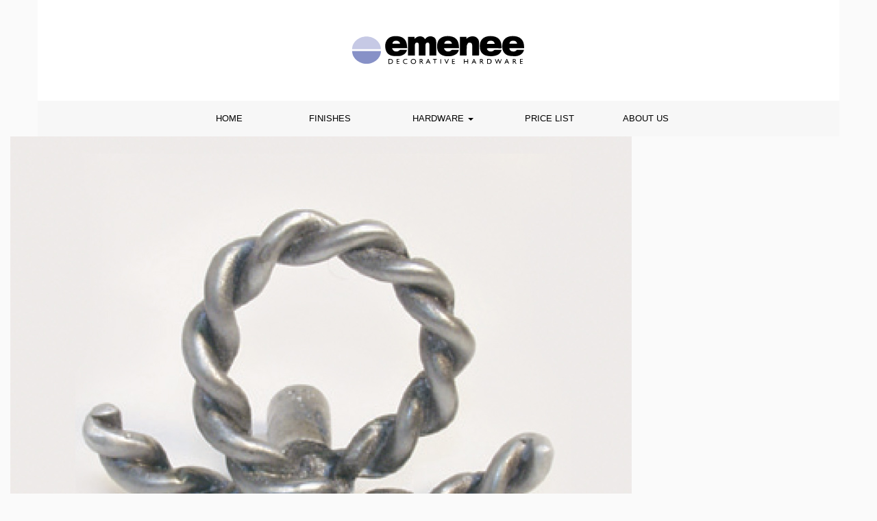

--- FILE ---
content_type: text/html; charset=UTF-8
request_url: http://emenee.com/sc_work/or-328/
body_size: 6631
content:
<!doctype html><html lang="en" class="no-js"><head><meta charset="UTF-8"><title>OR 328 - Emenee : Emenee</title><link href="http://emenee.com/wp-content/themes/html5blank/img/icons/favicon.ico" rel="shortcut icon"><link href="http://emenee.com/wp-content/themes/html5blank/img/icons/touch.png" rel="apple-touch-icon-precomposed"><link rel="apple-touch-icon" sizes="180x180" href="http://emenee.com/wp-content/themes/html5blank/img/favicon/apple-touch-icon.png"><link rel="icon" type="image/png" href="http://emenee.com/wp-content/themes/html5blank/img/favicon/favicon-32x32.png" sizes="32x32"><link rel="icon" type="image/png" href="http://emenee.com/wp-content/themes/html5blank/img/favicon/favicon-16x16.png" sizes="16x16"><link rel="manifest" href="http://emenee.com/wp-content/themes/html5blank/img/favicon/manifest.json"><link rel="mask-icon" href="http://emenee.com/wp-content/themes/html5blank/img/favicon/safari-pinned-tab.svg" color="#8791c7"><meta name="theme-color" content="#ffffff"><link rel="alternate" type="application/rss+xml" title="Emenee" href="http://emenee.com/feed/" /><meta http-equiv="X-UA-Compatible" content="IE=edge,chrome=1"><meta name="viewport" content="width=device-width, initial-scale=1.0"><meta name="description" content="Decorative Hardware"><link href="https://fonts.googleapis.com/css?family=Suranna:300&text=ABCDEFGHIJKLMNOPQRSTUVWXY|Open+Sans:300,600" rel="stylesheet"><meta name='robots' content='index, follow, max-image-preview:large, max-snippet:-1, max-video-preview:-1' /><style>img:is([sizes="auto" i], [sizes^="auto," i]) { contain-intrinsic-size: 3000px 1500px }</style><link rel="canonical" href="https://emenee.com/sc_work/or-328/" /><meta property="og:locale" content="en_US" /><meta property="og:type" content="article" /><meta property="og:title" content="OR 328 - Emenee" /><meta property="og:url" content="https://emenee.com/sc_work/or-328/" /><meta property="og:site_name" content="Emenee" /><meta property="og:image" content="https://emenee.com/graphics/OR-328.jpg" /><meta property="og:image:width" content="907" /><meta property="og:image:height" content="734" /><meta property="og:image:type" content="image/jpeg" /><meta name="twitter:card" content="summary_large_image" /> <script type="application/ld+json" class="yoast-schema-graph">{"@context":"https://schema.org","@graph":[{"@type":"WebPage","@id":"https://emenee.com/sc_work/or-328/","url":"https://emenee.com/sc_work/or-328/","name":"OR 328 - Emenee","isPartOf":{"@id":"https://emenee.com/#website"},"primaryImageOfPage":{"@id":"https://emenee.com/sc_work/or-328/#primaryimage"},"image":{"@id":"https://emenee.com/sc_work/or-328/#primaryimage"},"thumbnailUrl":"http://emenee.com/graphics/OR-328.jpg","datePublished":"2016-08-23T02:32:41+00:00","breadcrumb":{"@id":"https://emenee.com/sc_work/or-328/#breadcrumb"},"inLanguage":"en","potentialAction":[{"@type":"ReadAction","target":["https://emenee.com/sc_work/or-328/"]}]},{"@type":"ImageObject","inLanguage":"en","@id":"https://emenee.com/sc_work/or-328/#primaryimage","url":"http://emenee.com/graphics/OR-328.jpg","contentUrl":"http://emenee.com/graphics/OR-328.jpg","width":907,"height":734},{"@type":"BreadcrumbList","@id":"https://emenee.com/sc_work/or-328/#breadcrumb","itemListElement":[{"@type":"ListItem","position":1,"name":"Home","item":"https://emenee.com/"},{"@type":"ListItem","position":2,"name":"Portfolio Post","item":"http://emenee.com/sc_work/"},{"@type":"ListItem","position":3,"name":"OR 328"}]},{"@type":"WebSite","@id":"https://emenee.com/#website","url":"https://emenee.com/","name":"Emenee","description":"Decorative Hardware","potentialAction":[{"@type":"SearchAction","target":{"@type":"EntryPoint","urlTemplate":"https://emenee.com/?s={search_term_string}"},"query-input":{"@type":"PropertyValueSpecification","valueRequired":true,"valueName":"search_term_string"}}],"inLanguage":"en"}]}</script>  <script type="text/javascript">window._wpemojiSettings = {"baseUrl":"https:\/\/s.w.org\/images\/core\/emoji\/16.0.1\/72x72\/","ext":".png","svgUrl":"https:\/\/s.w.org\/images\/core\/emoji\/16.0.1\/svg\/","svgExt":".svg","source":{"concatemoji":"http:\/\/emenee.com\/wp-includes\/js\/wp-emoji-release.min.js?ver=6.8.2"}};
/*! This file is auto-generated */
!function(s,n){var o,i,e;function c(e){try{var t={supportTests:e,timestamp:(new Date).valueOf()};sessionStorage.setItem(o,JSON.stringify(t))}catch(e){}}function p(e,t,n){e.clearRect(0,0,e.canvas.width,e.canvas.height),e.fillText(t,0,0);var t=new Uint32Array(e.getImageData(0,0,e.canvas.width,e.canvas.height).data),a=(e.clearRect(0,0,e.canvas.width,e.canvas.height),e.fillText(n,0,0),new Uint32Array(e.getImageData(0,0,e.canvas.width,e.canvas.height).data));return t.every(function(e,t){return e===a[t]})}function u(e,t){e.clearRect(0,0,e.canvas.width,e.canvas.height),e.fillText(t,0,0);for(var n=e.getImageData(16,16,1,1),a=0;a<n.data.length;a++)if(0!==n.data[a])return!1;return!0}function f(e,t,n,a){switch(t){case"flag":return n(e,"\ud83c\udff3\ufe0f\u200d\u26a7\ufe0f","\ud83c\udff3\ufe0f\u200b\u26a7\ufe0f")?!1:!n(e,"\ud83c\udde8\ud83c\uddf6","\ud83c\udde8\u200b\ud83c\uddf6")&&!n(e,"\ud83c\udff4\udb40\udc67\udb40\udc62\udb40\udc65\udb40\udc6e\udb40\udc67\udb40\udc7f","\ud83c\udff4\u200b\udb40\udc67\u200b\udb40\udc62\u200b\udb40\udc65\u200b\udb40\udc6e\u200b\udb40\udc67\u200b\udb40\udc7f");case"emoji":return!a(e,"\ud83e\udedf")}return!1}function g(e,t,n,a){var r="undefined"!=typeof WorkerGlobalScope&&self instanceof WorkerGlobalScope?new OffscreenCanvas(300,150):s.createElement("canvas"),o=r.getContext("2d",{willReadFrequently:!0}),i=(o.textBaseline="top",o.font="600 32px Arial",{});return e.forEach(function(e){i[e]=t(o,e,n,a)}),i}function t(e){var t=s.createElement("script");t.src=e,t.defer=!0,s.head.appendChild(t)}"undefined"!=typeof Promise&&(o="wpEmojiSettingsSupports",i=["flag","emoji"],n.supports={everything:!0,everythingExceptFlag:!0},e=new Promise(function(e){s.addEventListener("DOMContentLoaded",e,{once:!0})}),new Promise(function(t){var n=function(){try{var e=JSON.parse(sessionStorage.getItem(o));if("object"==typeof e&&"number"==typeof e.timestamp&&(new Date).valueOf()<e.timestamp+604800&&"object"==typeof e.supportTests)return e.supportTests}catch(e){}return null}();if(!n){if("undefined"!=typeof Worker&&"undefined"!=typeof OffscreenCanvas&&"undefined"!=typeof URL&&URL.createObjectURL&&"undefined"!=typeof Blob)try{var e="postMessage("+g.toString()+"("+[JSON.stringify(i),f.toString(),p.toString(),u.toString()].join(",")+"));",a=new Blob([e],{type:"text/javascript"}),r=new Worker(URL.createObjectURL(a),{name:"wpTestEmojiSupports"});return void(r.onmessage=function(e){c(n=e.data),r.terminate(),t(n)})}catch(e){}c(n=g(i,f,p,u))}t(n)}).then(function(e){for(var t in e)n.supports[t]=e[t],n.supports.everything=n.supports.everything&&n.supports[t],"flag"!==t&&(n.supports.everythingExceptFlag=n.supports.everythingExceptFlag&&n.supports[t]);n.supports.everythingExceptFlag=n.supports.everythingExceptFlag&&!n.supports.flag,n.DOMReady=!1,n.readyCallback=function(){n.DOMReady=!0}}).then(function(){return e}).then(function(){var e;n.supports.everything||(n.readyCallback(),(e=n.source||{}).concatemoji?t(e.concatemoji):e.wpemoji&&e.twemoji&&(t(e.twemoji),t(e.wpemoji)))}))}((window,document),window._wpemojiSettings);</script> <style id='wp-emoji-styles-inline-css' type='text/css'>img.wp-smiley, img.emoji {
		display: inline !important;
		border: none !important;
		box-shadow: none !important;
		height: 1em !important;
		width: 1em !important;
		margin: 0 0.07em !important;
		vertical-align: -0.1em !important;
		background: none !important;
		padding: 0 !important;
	}</style><link rel='stylesheet' id='wp-block-library-css' href='http://emenee.com/wp-includes/css/dist/block-library/style.min.css?ver=6.8.2' media='all' /><style id='classic-theme-styles-inline-css' type='text/css'>/*! This file is auto-generated */
.wp-block-button__link{color:#fff;background-color:#32373c;border-radius:9999px;box-shadow:none;text-decoration:none;padding:calc(.667em + 2px) calc(1.333em + 2px);font-size:1.125em}.wp-block-file__button{background:#32373c;color:#fff;text-decoration:none}</style><style id='global-styles-inline-css' type='text/css'>:root{--wp--preset--aspect-ratio--square: 1;--wp--preset--aspect-ratio--4-3: 4/3;--wp--preset--aspect-ratio--3-4: 3/4;--wp--preset--aspect-ratio--3-2: 3/2;--wp--preset--aspect-ratio--2-3: 2/3;--wp--preset--aspect-ratio--16-9: 16/9;--wp--preset--aspect-ratio--9-16: 9/16;--wp--preset--color--black: #000000;--wp--preset--color--cyan-bluish-gray: #abb8c3;--wp--preset--color--white: #ffffff;--wp--preset--color--pale-pink: #f78da7;--wp--preset--color--vivid-red: #cf2e2e;--wp--preset--color--luminous-vivid-orange: #ff6900;--wp--preset--color--luminous-vivid-amber: #fcb900;--wp--preset--color--light-green-cyan: #7bdcb5;--wp--preset--color--vivid-green-cyan: #00d084;--wp--preset--color--pale-cyan-blue: #8ed1fc;--wp--preset--color--vivid-cyan-blue: #0693e3;--wp--preset--color--vivid-purple: #9b51e0;--wp--preset--gradient--vivid-cyan-blue-to-vivid-purple: linear-gradient(135deg,rgba(6,147,227,1) 0%,rgb(155,81,224) 100%);--wp--preset--gradient--light-green-cyan-to-vivid-green-cyan: linear-gradient(135deg,rgb(122,220,180) 0%,rgb(0,208,130) 100%);--wp--preset--gradient--luminous-vivid-amber-to-luminous-vivid-orange: linear-gradient(135deg,rgba(252,185,0,1) 0%,rgba(255,105,0,1) 100%);--wp--preset--gradient--luminous-vivid-orange-to-vivid-red: linear-gradient(135deg,rgba(255,105,0,1) 0%,rgb(207,46,46) 100%);--wp--preset--gradient--very-light-gray-to-cyan-bluish-gray: linear-gradient(135deg,rgb(238,238,238) 0%,rgb(169,184,195) 100%);--wp--preset--gradient--cool-to-warm-spectrum: linear-gradient(135deg,rgb(74,234,220) 0%,rgb(151,120,209) 20%,rgb(207,42,186) 40%,rgb(238,44,130) 60%,rgb(251,105,98) 80%,rgb(254,248,76) 100%);--wp--preset--gradient--blush-light-purple: linear-gradient(135deg,rgb(255,206,236) 0%,rgb(152,150,240) 100%);--wp--preset--gradient--blush-bordeaux: linear-gradient(135deg,rgb(254,205,165) 0%,rgb(254,45,45) 50%,rgb(107,0,62) 100%);--wp--preset--gradient--luminous-dusk: linear-gradient(135deg,rgb(255,203,112) 0%,rgb(199,81,192) 50%,rgb(65,88,208) 100%);--wp--preset--gradient--pale-ocean: linear-gradient(135deg,rgb(255,245,203) 0%,rgb(182,227,212) 50%,rgb(51,167,181) 100%);--wp--preset--gradient--electric-grass: linear-gradient(135deg,rgb(202,248,128) 0%,rgb(113,206,126) 100%);--wp--preset--gradient--midnight: linear-gradient(135deg,rgb(2,3,129) 0%,rgb(40,116,252) 100%);--wp--preset--font-size--small: 13px;--wp--preset--font-size--medium: 20px;--wp--preset--font-size--large: 36px;--wp--preset--font-size--x-large: 42px;--wp--preset--spacing--20: 0.44rem;--wp--preset--spacing--30: 0.67rem;--wp--preset--spacing--40: 1rem;--wp--preset--spacing--50: 1.5rem;--wp--preset--spacing--60: 2.25rem;--wp--preset--spacing--70: 3.38rem;--wp--preset--spacing--80: 5.06rem;--wp--preset--shadow--natural: 6px 6px 9px rgba(0, 0, 0, 0.2);--wp--preset--shadow--deep: 12px 12px 50px rgba(0, 0, 0, 0.4);--wp--preset--shadow--sharp: 6px 6px 0px rgba(0, 0, 0, 0.2);--wp--preset--shadow--outlined: 6px 6px 0px -3px rgba(255, 255, 255, 1), 6px 6px rgba(0, 0, 0, 1);--wp--preset--shadow--crisp: 6px 6px 0px rgba(0, 0, 0, 1);}:where(.is-layout-flex){gap: 0.5em;}:where(.is-layout-grid){gap: 0.5em;}body .is-layout-flex{display: flex;}.is-layout-flex{flex-wrap: wrap;align-items: center;}.is-layout-flex > :is(*, div){margin: 0;}body .is-layout-grid{display: grid;}.is-layout-grid > :is(*, div){margin: 0;}:where(.wp-block-columns.is-layout-flex){gap: 2em;}:where(.wp-block-columns.is-layout-grid){gap: 2em;}:where(.wp-block-post-template.is-layout-flex){gap: 1.25em;}:where(.wp-block-post-template.is-layout-grid){gap: 1.25em;}.has-black-color{color: var(--wp--preset--color--black) !important;}.has-cyan-bluish-gray-color{color: var(--wp--preset--color--cyan-bluish-gray) !important;}.has-white-color{color: var(--wp--preset--color--white) !important;}.has-pale-pink-color{color: var(--wp--preset--color--pale-pink) !important;}.has-vivid-red-color{color: var(--wp--preset--color--vivid-red) !important;}.has-luminous-vivid-orange-color{color: var(--wp--preset--color--luminous-vivid-orange) !important;}.has-luminous-vivid-amber-color{color: var(--wp--preset--color--luminous-vivid-amber) !important;}.has-light-green-cyan-color{color: var(--wp--preset--color--light-green-cyan) !important;}.has-vivid-green-cyan-color{color: var(--wp--preset--color--vivid-green-cyan) !important;}.has-pale-cyan-blue-color{color: var(--wp--preset--color--pale-cyan-blue) !important;}.has-vivid-cyan-blue-color{color: var(--wp--preset--color--vivid-cyan-blue) !important;}.has-vivid-purple-color{color: var(--wp--preset--color--vivid-purple) !important;}.has-black-background-color{background-color: var(--wp--preset--color--black) !important;}.has-cyan-bluish-gray-background-color{background-color: var(--wp--preset--color--cyan-bluish-gray) !important;}.has-white-background-color{background-color: var(--wp--preset--color--white) !important;}.has-pale-pink-background-color{background-color: var(--wp--preset--color--pale-pink) !important;}.has-vivid-red-background-color{background-color: var(--wp--preset--color--vivid-red) !important;}.has-luminous-vivid-orange-background-color{background-color: var(--wp--preset--color--luminous-vivid-orange) !important;}.has-luminous-vivid-amber-background-color{background-color: var(--wp--preset--color--luminous-vivid-amber) !important;}.has-light-green-cyan-background-color{background-color: var(--wp--preset--color--light-green-cyan) !important;}.has-vivid-green-cyan-background-color{background-color: var(--wp--preset--color--vivid-green-cyan) !important;}.has-pale-cyan-blue-background-color{background-color: var(--wp--preset--color--pale-cyan-blue) !important;}.has-vivid-cyan-blue-background-color{background-color: var(--wp--preset--color--vivid-cyan-blue) !important;}.has-vivid-purple-background-color{background-color: var(--wp--preset--color--vivid-purple) !important;}.has-black-border-color{border-color: var(--wp--preset--color--black) !important;}.has-cyan-bluish-gray-border-color{border-color: var(--wp--preset--color--cyan-bluish-gray) !important;}.has-white-border-color{border-color: var(--wp--preset--color--white) !important;}.has-pale-pink-border-color{border-color: var(--wp--preset--color--pale-pink) !important;}.has-vivid-red-border-color{border-color: var(--wp--preset--color--vivid-red) !important;}.has-luminous-vivid-orange-border-color{border-color: var(--wp--preset--color--luminous-vivid-orange) !important;}.has-luminous-vivid-amber-border-color{border-color: var(--wp--preset--color--luminous-vivid-amber) !important;}.has-light-green-cyan-border-color{border-color: var(--wp--preset--color--light-green-cyan) !important;}.has-vivid-green-cyan-border-color{border-color: var(--wp--preset--color--vivid-green-cyan) !important;}.has-pale-cyan-blue-border-color{border-color: var(--wp--preset--color--pale-cyan-blue) !important;}.has-vivid-cyan-blue-border-color{border-color: var(--wp--preset--color--vivid-cyan-blue) !important;}.has-vivid-purple-border-color{border-color: var(--wp--preset--color--vivid-purple) !important;}.has-vivid-cyan-blue-to-vivid-purple-gradient-background{background: var(--wp--preset--gradient--vivid-cyan-blue-to-vivid-purple) !important;}.has-light-green-cyan-to-vivid-green-cyan-gradient-background{background: var(--wp--preset--gradient--light-green-cyan-to-vivid-green-cyan) !important;}.has-luminous-vivid-amber-to-luminous-vivid-orange-gradient-background{background: var(--wp--preset--gradient--luminous-vivid-amber-to-luminous-vivid-orange) !important;}.has-luminous-vivid-orange-to-vivid-red-gradient-background{background: var(--wp--preset--gradient--luminous-vivid-orange-to-vivid-red) !important;}.has-very-light-gray-to-cyan-bluish-gray-gradient-background{background: var(--wp--preset--gradient--very-light-gray-to-cyan-bluish-gray) !important;}.has-cool-to-warm-spectrum-gradient-background{background: var(--wp--preset--gradient--cool-to-warm-spectrum) !important;}.has-blush-light-purple-gradient-background{background: var(--wp--preset--gradient--blush-light-purple) !important;}.has-blush-bordeaux-gradient-background{background: var(--wp--preset--gradient--blush-bordeaux) !important;}.has-luminous-dusk-gradient-background{background: var(--wp--preset--gradient--luminous-dusk) !important;}.has-pale-ocean-gradient-background{background: var(--wp--preset--gradient--pale-ocean) !important;}.has-electric-grass-gradient-background{background: var(--wp--preset--gradient--electric-grass) !important;}.has-midnight-gradient-background{background: var(--wp--preset--gradient--midnight) !important;}.has-small-font-size{font-size: var(--wp--preset--font-size--small) !important;}.has-medium-font-size{font-size: var(--wp--preset--font-size--medium) !important;}.has-large-font-size{font-size: var(--wp--preset--font-size--large) !important;}.has-x-large-font-size{font-size: var(--wp--preset--font-size--x-large) !important;}
:where(.wp-block-post-template.is-layout-flex){gap: 1.25em;}:where(.wp-block-post-template.is-layout-grid){gap: 1.25em;}
:where(.wp-block-columns.is-layout-flex){gap: 2em;}:where(.wp-block-columns.is-layout-grid){gap: 2em;}
:root :where(.wp-block-pullquote){font-size: 1.5em;line-height: 1.6;}</style><link rel='stylesheet' id='html5blankcssmin-css' href='http://emenee.com/wp-content/themes/html5blank/style.css?ver=1.0.2' media='all' /> <script type="text/javascript" src="http://emenee.com/wp-content/themes/html5blank/js/scripts.min.js?ver=1.0.1" id="html5blankscripts-min-js"></script> <link rel="https://api.w.org/" href="http://emenee.com/wp-json/" /><link rel="alternate" title="oEmbed (JSON)" type="application/json+oembed" href="http://emenee.com/wp-json/oembed/1.0/embed?url=http%3A%2F%2Femenee.com%2Fsc_work%2For-328%2F" /><link rel="alternate" title="oEmbed (XML)" type="text/xml+oembed" href="http://emenee.com/wp-json/oembed/1.0/embed?url=http%3A%2F%2Femenee.com%2Fsc_work%2For-328%2F&#038;format=xml" /></head><body class="wp-singular sc_work-template-default single single-sc_work postid-105 wp-theme-html5blank or-328"><div class="container-fluid"><header class="header" role="banner"><div class="container" style="background:#fff;"><div class="logo"> <a href="http://emenee.com"> <img src="http://emenee.com/wp-content/themes/html5blank/img/logo.svg" alt="Logo" class="logo-img"> </a></div></div><div class="container" style="background:#f7f7f7;"><div class="row"><div class="col-md-8 col-md-offset-2"><nav class="row navbar" role="navigation"><div class="navbar-header"> <button type="button" class="navbar-toggle collapsed" data-toggle="collapse" data-target="#main-navbar-collapse" aria-expanded="false"> <span class="sr-only">Toggle navigation</span> <span class="icon-bar"></span> <span class="icon-bar"></span> <span class="icon-bar"></span> </button></div><div class="collapse navbar-collapse" id="main-navbar-collapse"><ul id="menu-main-menu" class="nav nav-justified"><li id="menu-item-16" class="menu-item menu-item-type-post_type menu-item-object-page menu-item-home menu-item-16"><a title="Home" href="http://emenee.com/">Home</a></li><li id="menu-item-15" class="menu-item menu-item-type-post_type menu-item-object-page menu-item-15"><a title="Finishes" href="http://emenee.com/finishes/">Finishes</a></li><li id="menu-item-67" class="menu-item menu-item-type-custom menu-item-object-custom menu-item-has-children menu-item-67 dropdown"><a title="Hardware" href="#" data-toggle="dropdown" class="dropdown-toggle" aria-haspopup="true">Hardware <span class="caret"></span></a><ul role="menu" class=" dropdown-menu"><li id="menu-item-69" class="menu-item menu-item-type-taxonomy menu-item-object-hardware menu-item-69"><a title="Premier Collection" href="http://emenee.com/hardware/premier-collection/">Premier Collection</a></li><li id="menu-item-70" class="menu-item menu-item-type-taxonomy menu-item-object-hardware menu-item-70"><a title="Prestige Collection" href="http://emenee.com/hardware/prestige-collection/">Prestige Collection</a></li><li id="menu-item-68" class="menu-item menu-item-type-taxonomy menu-item-object-hardware menu-item-68"><a title="Home Classics" href="http://emenee.com/hardware/home-classics/">Home Classics</a></li></ul></li><li id="menu-item-1124" class="menu-item menu-item-type-custom menu-item-object-custom menu-item-1124"><a title="Price List" target="_blank" href="http://emenee.com/graphics/HARDWARE-PRICE-LIST-MARCH-1-2022_Password-1.pdf">Price List</a></li><li id="menu-item-13" class="menu-item menu-item-type-post_type menu-item-object-page menu-item-13"><a title="About Us" href="http://emenee.com/about-us/">About Us</a></li></ul></div></nav></div></div></div></header><main role="main"><section><article id="post-105" class="post-105 sc_work type-sc_work status-publish has-post-thumbnail hentry hardware-rope-pipe"> <a href="http://emenee.com/sc_work/or-328/" title="OR 328"> <img src="http://emenee.com/graphics/OR-328.jpg" class="attachment-post-thumbnail size-post-thumbnail wp-post-image" alt="" decoding="async" fetchpriority="high" srcset="http://emenee.com/graphics/OR-328.jpg 907w, http://emenee.com/graphics/OR-328-362x293.jpg 362w, http://emenee.com/graphics/OR-328-724x586.jpg 724w, http://emenee.com/graphics/OR-328-768x622.jpg 768w" sizes="(max-width: 907px) 100vw, 907px" /> </a><h1> <a href="http://emenee.com/sc_work/or-328/" title="OR 328">OR 328</a></h1> <span class="date"> <time datetime="2016-08-23 02:32"> August 23, 2016 2:32 am </time> </span> <span class="author">Published by <a href="http://emenee.com/author/emenee_admin/" title="Posts by emenee_admin" rel="author">emenee_admin</a></span> <span class="comments"></span><p>Categorised in:</p><p>This post was written by emenee_admin</p><div id="comments" class="comments"></div></article></section></main><aside class="sidebar" role="complementary"><form class="search" method="get" action="http://emenee.com" role="search"> <input class="search-input" type="search" name="s" placeholder="To search, type and hit enter."> <button class="search-submit" type="submit" role="button">Search</button></form><div class="sidebar-widget"></div><div class="sidebar-widget"></div></aside><footer class="container footer" role="contentinfo"><div class="col-md-6 col-md-offset-3"><nav class="navbar" role="navigation"><div class="container-fluid"><ul id="menu-footer-menu" class="nav nav-justified"><li id="menu-item-24" class="menu-item menu-item-type-post_type menu-item-object-page menu-item-24"><a title="Shipping Info" href="http://emenee.com/shipping-info/">Shipping Info</a></li></ul></div></nav></div></footer></div>  <script type="speculationrules">{"prefetch":[{"source":"document","where":{"and":[{"href_matches":"\/*"},{"not":{"href_matches":["\/wp-*.php","\/wp-admin\/*","\/graphics\/*","\/wp-content\/*","\/wp-content\/plugins\/*","\/wp-content\/themes\/html5blank\/*","\/*\\?(.+)"]}},{"not":{"selector_matches":"a[rel~=\"nofollow\"]"}},{"not":{"selector_matches":".no-prefetch, .no-prefetch a"}}]},"eagerness":"conservative"}]}</script>  <script>(function(i,s,o,g,r,a,m){i['GoogleAnalyticsObject']=r;i[r]=i[r]||function(){
		  (i[r].q=i[r].q||[]).push(arguments)},i[r].l=1*new Date();a=s.createElement(o),
		  m=s.getElementsByTagName(o)[0];a.async=1;a.src=g;m.parentNode.insertBefore(a,m)
		  })(window,document,'script','https://www.google-analytics.com/analytics.js','ga');
		
		  ga('create', 'UA-48761877-10', 'auto');
		  ga('send', 'pageview');</script> </body><script>'undefined'=== typeof _trfq || (window._trfq = []);'undefined'=== typeof _trfd && (window._trfd=[]),_trfd.push({'tccl.baseHost':'secureserver.net'},{'ap':'cpsh-oh'},{'server':'p3plzcpnl505806'},{'dcenter':'p3'},{'cp_id':'10048799'},{'cp_cl':'8'}) // Monitoring performance to make your website faster. If you want to opt-out, please contact web hosting support.</script><script src='https://img1.wsimg.com/traffic-assets/js/tccl.min.js'></script></html>